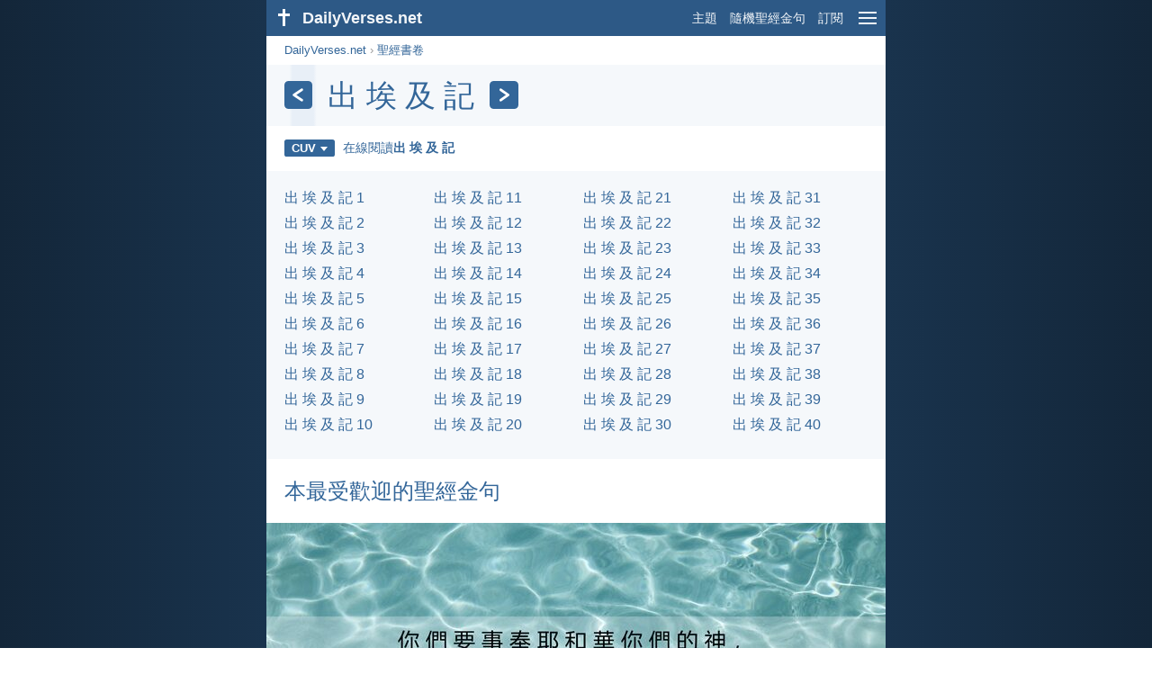

--- FILE ---
content_type: text/html; charset=utf-8
request_url: https://dailyverses.net/tc/%E5%87%BA%E5%9F%83%E5%8F%8A%E8%A8%98
body_size: 12159
content:
<!DOCTYPE html><html xmlns="http://www.w3.org/1999/xhtml" xml:lang="zh-Hant" lang="zh-Hant"><head><meta charset="utf-8"><meta name="theme-color" content="#2d5986"><meta content="True" name="HandheldFriendly"><meta name="viewport" content="width=device-width,initial-scale=1.0"><title>出 埃 及 記 - DailyVerses.net</title><meta name="description" content="聖經書出 埃 及 記中最受歡迎的聖經金句。 如果您加入我們的個人聖經閱讀計劃，您就可以標記您已閱讀的章節。"><meta name="keywords" content="出 埃 及 記, CUV"><meta name="robots" content="max-image-preview:large"><link rel="preload" as="image" href="/images/tc/cuv/exodus-23-25-3.jpg" fetchpriority="high"><style>body{font-family:calibri,sans-serif;margin:0;padding:0;height:100%;line-height:1.3}.layout{margin:0 calc(50% - 21.5em);display:flex}.left{width:43em;display:inline-block}.content{background:#fff;padding-top:2.5em;display:inline-block;width:100%}html{height:100%;background:#19334d;background:linear-gradient(to right,#132639,#19334d calc(50% - 21.5em),#19334d calc(50% + 21.5em),#132639)}h1{font-size:2.125em;margin:.5em .59em}h2,h3{font-size:1.5em;margin:.6em 0}h1,h2,h3{color:#369;font-weight:300}ul{margin:0}li{margin-bottom:.5em}.footer{padding:1.5em;color:#6e8dab;text-align:center;font-size:.875em}.footer a{color:#8cb3d9;padding:.1em .4em;display:inline-block}a{color:#369;text-decoration:none}img{border:0}.header{background:#2d5986;top:0;width:43em;height:2.5em;position:fixed;z-index:2000;text-align:right;overflow:hidden;line-height:2.5em}.headerTitle,.headerImage{float:left;color:#f3f6f9;font-weight:bold}.mobileMenu{float:right}.headerTitle{padding-right:.5em;font-size:1.125em}.headerLink{color:#f3f6f9;padding:0 .5em;font-size:.875em;display:inline-block}.subMenu{background:#2d5986;top:2.2em;padding:.65em;position:fixed;z-index:2001;overflow-y:auto;max-height:80%;right:calc(50% - 21.5em);text-align:right}.subMenu a{color:#f3f6f9;margin:.2em 0;display:block}.sep{margin:.5em 0;height:.05em;background:#9fbfdf}img.bibleVerseImage{height:auto;width:100%;display:block;background:radial-gradient(#19334d,#0d1a26)}.v1{font-size:1.5em}.v2{font-size:1.125em}.v3{font-style:italic}.vr{font-weight:bold;padding-top:.5em;overflow:hidden;height:1.4em}.vc{margin:0 .3em 0 0;vertical-align:middle}.b1,form{padding:1.25em;background:#e8eff7}.b2{padding:1.25em;background:#f5f8fb}.b3{margin:1.25em}.b2 h2:first-child{margin-top:0}.t{margin-right:.2em;padding:0 .6em;font-size:.8125em;font-weight:bold;line-height:1.5;color:#fff;background:#369;border-radius:.2em;display:inline-block;user-select:none}.tags{margin:.9em 1.25em 1em}.buttonw{background:#369;color:#fff;font-weight:bold;font-size:1em;line-height:2em;border-radius:.2em;padding:0 1em;text-align:center;display:block;margin:.6em 0 0;user-select:none}@media screen and (max-width:50em){html{background:#132639}.layout{margin:0}.header,.left{width:100%}.cookieconsent{display:none}.subMenu{right:0}}@media screen and (max-width:34.5em){h1,h2,h3,.v1{font-size:1.25em}h1{margin:.8em 1em}.headerTitle{font-size:1em}.hideOnSmallScreen{display:none}}@media screen and (max-width:30em){.v1 br,.v2 br,.v3 br{display:none}}@media print{.header,.navigation,.footer,.ad_unit,.t,.tags,.translationSelect,.readmore,.sharebutton,.slider,.buttonw,.optionsBlue,.cookieconsent{display:none}.layout,.left,.content{margin:0;display:block;padding:0}.h1,.b1,.b2,.b3{margin:1.25em;padding:0;break-inside:avoid-page}.vr{padding:0}}.down{width:0;height:0;display:inline-block;border-left:.32em solid transparent;border-right:.32em solid transparent;border-top:.4em solid #FFF;border-bottom:.08em solid transparent;margin-left:.4em}.optionsBlue{padding:1.25em;background:#369;color:#FFF}.optionsBlue a{color:#FFF}.column4{columns:4;list-style:none;padding:0}.column4 li{overflow:hidden;break-inside:avoid-column}@media screen and (max-width:550px){.column4{columns:2}}.ftt85{color:#99b2cc;font-weight:bold;font-size:.85em;vertical-align:top}.navigation{margin:.6em 1.54em;font-size:.8125em;color:#999}.translationMenu{font-size:.875em;position:absolute;padding:.5em;background:#369;color:#FFF;float:left;text-align:left;top:1.4em;left:0;display:none;cursor:default;z-index:5}.translationMenu a{display:block;color:#fff;white-space:nowrap;padding:.25em 0}.biblebooks{columns:4;list-style:none;padding:0;width:100%;margin:0}@media screen and (max-width:688px){.biblebooks{columns:3}}@media screen and (max-width:516px){.biblebooks{columns:2}}.verses{list-style:none;padding:0;margin:0}.rmSubjects{margin:0 -.5em 0 0}.rmSubjects img{display:block;border-radius:.2em;width:100%;height:100%}.rmSubject{display:inline-block;position:relative;width:calc((100% - 1.5em) / 3);margin-bottom:1.6em;margin-right:.5em;border-radius:.2em}@media screen and (max-width:30em){.rmSubject{width:calc((100% - 1em) / 2)}}.rmTitle{position:absolute;bottom:-1.3em;border-radius:0 0 .2em .2em;color:#FFF;width:calc(100% - 16px);background:#369;background:linear-gradient(rgba(0,0,0,0),#369 48%);padding:1em 8px 0;font-size:1.1em;font-weight:bold;text-align:center;line-height:1.5;white-space:nowrap;overflow:hidden;text-overflow:ellipsis}.transp{background:#9fbfdf}.slider{width:100%;padding-bottom:52.33%;position:relative;background:#0d1a26;background:radial-gradient(#19334d,#0d1a26)}.slide-hide{opacity:0;transition:opacity 500ms linear}.slide-show{opacity:1;transition:opacity 500ms linear;z-index:3}.slide-show,.slide-hide{position:absolute;width:100%}.slide-prev{padding:.3em .2em .4em .15em;border-radius:0 .1em .1em 0;position:absolute}.slide-next{padding:.3em .15em .4em .2em;border-radius:.1em 0 0 .1em;position:absolute;right:0}.slide-next,.slide-prev{color:#fff;background:#369;background:rgba(0,0,0,.2);z-index:4;font-size:2em;user-select:none;top:calc(50% - .75em);line-height:.75em;animation:slide-load 3s linear}.slide-next:hover,.slide-prev:hover{background:rgba(57,115,172,.6)}.slider img.bibleVerseImage{width:100%;margin-left:0}@keyframes slide-load{0%{background:#369}}@media print{.slide-next,.slide-prev{display:none}}.title{margin:1em 1.25em}.title h1{display:inline;vertical-align:middle;margin:0 .5em}.title .t{margin:0;font-size:1.4em;line-height:0;padding:.2em;vertical-align:middle}@media screen and (max-width:34.5em){.title .t{font-size:1.1em}}</style><link rel="apple-touch-icon" sizes="180x180" href="/apple-touch-icon.png"><link rel="icon" type="image/png" sizes="32x32" href="/favicon-32x32.png"><link rel="icon" type="image/png" sizes="16x16" href="/favicon-16x16.png"><link rel="manifest" href="/site.webmanifest"><link rel="mask-icon" href="/safari-pinned-tab.svg" color="#336699"><meta name="msapplication-TileColor" content="#336699"><link rel="canonical" href="https://dailyverses.net/tc/%E5%87%BA%E5%9F%83%E5%8F%8A%E8%A8%98"><link rel="alternate" hreflang="en" href="https://dailyverses.net/exodus"><link rel="alternate" hreflang="nl" href="https://dailyverses.net/nl/exodus"><link rel="alternate" hreflang="es" href="https://dailyverses.net/es/exodo"><link rel="alternate" hreflang="de" href="https://dailyverses.net/de/2-mose"><link rel="alternate" hreflang="pt" href="https://dailyverses.net/pt/exodo"><link rel="alternate" hreflang="sk" href="https://dailyverses.net/sk/exodus"><link rel="alternate" hreflang="it" href="https://dailyverses.net/it/esodo"><link rel="alternate" hreflang="fr" href="https://dailyverses.net/fr/exode"><link rel="alternate" hreflang="fi" href="https://dailyverses.net/fi/2-mooseksen-kirja"><link rel="alternate" hreflang="zh-Hant" href="https://dailyverses.net/tc/%E5%87%BA%E5%9F%83%E5%8F%8A%E8%A8%98"><link rel="alternate" hreflang="ar" href="https://dailyverses.net/ar/%D8%A7%D9%8E%D9%84%D9%92%D8%AE%D9%8F%D8%B1%D9%8F%D9%88%D8%AC%D9%8F"><link rel="alternate" hreflang="cs" href="https://dailyverses.net/cs/exodus"><link rel="alternate" hreflang="ru" href="https://dailyverses.net/ru/%D0%B8%D1%81%D1%85%D0%BE%D0%B4"><link rel="alternate" hreflang="af" href="https://dailyverses.net/af/eksodus"><link rel="alternate" hreflang="pl" href="https://dailyverses.net/pl/wyjscia"><link rel="alternate" hreflang="el" href="https://dailyverses.net/el/%CE%B5%CE%BE%CE%BF%CE%B4%CE%BF%CF%83"><link rel="alternate" hreflang="fa" href="https://dailyverses.net/fa/%D8%AE%D8%B1%D9%88%D8%AC"><link rel="alternate" hreflang="zu" href="https://dailyverses.net/zu/u-eksodusi"><link rel="alternate" hreflang="st" href="https://dailyverses.net/st/phallo"><link rel="alternate" hreflang="xh" href="https://dailyverses.net/xh/eyemfuduko"><link rel="alternate" hreflang="bn" href="https://dailyverses.net/bn/%E0%A6%AF%E0%A6%BE%E0%A6%A4%E0%A7%8D%E0%A6%B0%E0%A6%BE%E0%A6%AA%E0%A7%81%E0%A6%B8%E0%A7%8D%E0%A6%A4%E0%A6%95"><link rel="alternate" hreflang="ur" href="https://dailyverses.net/ur/%D8%AE%D8%B1%D9%8F%D9%88%D8%AC"><link rel="alternate" hreflang="hi" href="https://dailyverses.net/hi/%E0%A4%A8%E0%A4%BF%E0%A4%B0%E0%A5%8D%E0%A4%97%E0%A4%AE%E0%A4%A8"><link rel="alternate" hreflang="da" href="https://dailyverses.net/da/2-mosebog"><link rel="alternate" hreflang="mg" href="https://dailyverses.net/mg/eksodosy"><link rel="alternate" hreflang="hu" href="https://dailyverses.net/hu/2-mozes"><link rel="alternate" type="application/rss+xml" title="RSS 2.0" href="https://dailyverses.net/tc/rss.xml"><meta property="og:site_name" content="DailyVerses.net"><meta property="og:type" content="website"><meta property="og:url" content="https://dailyverses.net/tc/%E5%87%BA%E5%9F%83%E5%8F%8A%E8%A8%98"><meta property="og:title" content="出 埃 及 記"><meta property="og:description" content="聖經書出 埃 及 記中最受歡迎的聖經金句。 如果您加入我們的個人聖經閱讀計劃，您就可以標記您已閱讀的章節。"><meta property="og:image" content="https://dailyverses.net/images/tc/cuv/xl/exodus-23-25-3.jpg"><meta name="twitter:card" content="summary_large_image"><meta property="fb:app_id" content="456988547694445"><script async src="https://www.googletagmanager.com/gtag/js?id=G-JTD9KY9BRD"></script><script>window.dataLayer = window.dataLayer || []; function gtag(){dataLayer.push(arguments);} gtag('js', new Date()); gtag('config', 'G-JTD9KY9BRD'); </script><script type="application/ld+json">{"@context": "https://schema.org","@type": "BreadcrumbList","itemListElement":[{"@type": "ListItem", "position": 1, "name": "聖經書卷", "item": "https://dailyverses.net/tc/%E8%81%96%E7%B6%93%E6%9B%B8%E5%8D%B7"},{"@type": "ListItem", "position": 2, "name": "出 埃 及 記", "item": "https://dailyverses.net/tc/%E5%87%BA%E5%9F%83%E5%8F%8A%E8%A8%98"}]}</script></head><body><div class="layout"><div class="header"><a href="/tc"><span class="headerImage"><svg width="2.5em" height="2.5em" viewBox="0 0 40 40"><rect x="18" y="10" width="3" height="19" fill="#FFFFFF"></rect><rect x="13" y="15" width="13" height="3" fill="#FFFFFF"></rect></svg></span><span class="headerTitle">DailyVerses.net</span></a><a href="#" class="mobileMenu" onclick="menu('mobileMenuContent');return false" aria-label="menu"><svg width="2.5em" height="2.5em" viewBox="0 0 40 40"><rect x="10" y="13" width="20" height="2" fill="#f3f6f9"></rect><rect x="10" y="19" width="20" height="2" fill="#f3f6f9"></rect><rect x="10" y="25" width="20" height="2" fill="#f3f6f9"></rect></svg></a><a href="/tc/%E4%B8%BB%E9%A1%8C" class="headerLink" onclick="dv_event('header', 'topics', location.href)">主題</a><a href="/tc/%E9%9A%A8%E6%A9%9F%E8%81%96%E7%B6%93%E9%87%91%E5%8F%A5" class="headerLink hideOnSmallScreen" onclick="dv_event('header', 'randomverse', location.href)">隨機聖經金句</a><a href="/tc/%E8%A8%82%E9%96%B1" class="headerLink" onclick="dv_event('header', 'subscribe', location.href)">訂閱</a></div><div class="left"><div class="content"><div class="navigation"><a onclick="dv_event('breadcrumb', this.href, location.href)" href="/tc">DailyVerses.net</a> › <a onclick="dv_event('breadcrumb', this.href, location.href)" href="/tc/%E8%81%96%E7%B6%93%E6%9B%B8%E5%8D%B7">聖經書卷</a></div><div class="optionsBlue" id="allLanguages" style="margin-top:1em;display:none"><a href="#" style="font-weight:bold;float:right;color:#F3F6F9" onclick="document.getElementById('allLanguages').style.display = 'none'">X</a><ul class="column4"><li><a href="/af/eksodus">Afrikaans<div class="ftt85">Afrikaans</div></a></li><li><a href="/cs/exodus">Čeština<div class="ftt85">Czech</div></a></li><li><a href="/da/2-mosebog">Dansk<div class="ftt85">Danish</div></a></li><li><a href="/de/2-mose">Deutsch<div class="ftt85">German</div></a></li><li><a href="/exodus">English<div class="ftt85">English</div></a></li><li><a href="/es/exodo">Español<div class="ftt85">Spanish</div></a></li><li><a href="/fr/exode">Français<div class="ftt85">French</div></a></li><li><a href="/it/esodo">Italiano<div class="ftt85">Italian</div></a></li><li><a href="/hu/2-mozes">Magyar<div class="ftt85">Hungarian</div></a></li><li><a href="/mg/eksodosy">Malagasy<div class="ftt85">Malagasy</div></a></li><li><a href="/nl/exodus">Nederlands<div class="ftt85">Dutch</div></a></li><li><a href="/pl/wyjscia">Polski<div class="ftt85">Polish</div></a></li><li><a href="/pt/exodo">Português<div class="ftt85">Portuguese</div></a></li><li><a href="/st/phallo">Sesotho<div class="ftt85">Southern Sotho</div></a></li><li><a href="/sk/exodus">Slovenský<div class="ftt85">Slovak</div></a></li><li><a href="/fi/2-mooseksen-kirja">Suomi<div class="ftt85">Finnish</div></a></li><li><a href="/xh/eyemfuduko">Xhosa<div class="ftt85">Xhosa</div></a></li><li><a href="/zu/u-eksodusi">Zulu<div class="ftt85">Zulu</div></a></li><li><a href="/el/%CE%B5%CE%BE%CE%BF%CE%B4%CE%BF%CF%83">Ελληνικά<div class="ftt85">Greek</div></a></li><li><a href="/ru/%D0%B8%D1%81%D1%85%D0%BE%D0%B4">Русский<div class="ftt85">Russian</div></a></li><li><a href="/ur/%D8%AE%D8%B1%D9%8F%D9%88%D8%AC">اردو<div class="ftt85">Urdu</div></a></li><li><a href="/ar/%D8%A7%D9%8E%D9%84%D9%92%D8%AE%D9%8F%D8%B1%D9%8F%D9%88%D8%AC%D9%8F">عربى<div class="ftt85">Arabic</div></a></li><li><a href="/fa/%D8%AE%D8%B1%D9%88%D8%AC">فارسی<div class="ftt85">Persian</div></a></li><li><a href="/hi/%E0%A4%A8%E0%A4%BF%E0%A4%B0%E0%A5%8D%E0%A4%97%E0%A4%AE%E0%A4%A8">हिन्दी<div class="ftt85">Hindi</div></a></li><li><a href="/bn/%E0%A6%AF%E0%A6%BE%E0%A6%A4%E0%A7%8D%E0%A6%B0%E0%A6%BE%E0%A6%AA%E0%A7%81%E0%A6%B8%E0%A7%8D%E0%A6%A4%E0%A6%95">বাংলা<div class="ftt85">Bengali</div></a></li><li style="font-weight:bold"><a href="/tc/%E5%87%BA%E5%9F%83%E5%8F%8A%E8%A8%98">繁體中文<div class="ftt85">Chinese (traditional)</div></a></li></ul></div><div class="title" style="background:linear-gradient(to right, #f5f8fb 3.7%, #e8eff7 4.2%, #e8eff7 7.6%, #f5f8fb 8.1%);padding:.75em 1.25em;margin:0"><a class="t" onclick="dv_event('headernavigation', 'previous-book', location.href)" href="/tc/%E5%89%B5%E4%B8%96%E7%B4%80" aria-label="上一頁"><svg width="1em" height="1em" viewBox="0 0 24 24"><path d='M16,6L7,12M7,12L16,18' stroke='#FFFFFF' stroke-width='3' stroke-linecap='round' fill='none'></path></svg></a><h1>出 埃 及 記</h1><a class="t" id="navRight" onclick="dv_event('headernavigation', 'next-book', location.href)" href="/tc/%E5%88%A9%E6%9C%AA%E8%A8%98" aria-label="下一頁"><svg width="1em" height="1em" viewBox="0 0 24 24"><path d='M8,6L17,12M17,12L8,18' stroke='#FFFFFF' stroke-width='3' stroke-linecap='round' fill='none'></path></svg></a></div><div class="tags"><div style="display:inline-block;position:relative" onmouseleave ="document.getElementById('translation').style.display = 'none';"><span><a href="#" class="t" style="margin:0" onclick="if(document.getElementById('translation').style.display == 'inline') { document.getElementById('translation').style.display = 'none'; } else { document.getElementById('translation').style.display = 'inline'; dv_event('translation', 'openleft', location.href) };return false;" title="和合本聖經">CUV<span class="down"></span></a></span><div id="translation" class="translationMenu" style="display:none;font-weight:normal"><a href="/tc/%E5%87%BA%E5%9F%83%E5%8F%8A%E8%A8%98/cuvs" onclick="dv_event('translation', 'menu', location.href)">和合本圣经 (CUVS)</a><a href="/tc/%E8%81%96%E7%B6%93%E7%BF%BB%E8%AD%AF/cuv"><b>和合本聖經 (CUV)</b></a><div class="sep"></div><a href="#" style="font-weight:bold" onclick="document.getElementById('translation').style.display='none';document.getElementById('allLanguages').style.display='block';window.scrollTo(0,0);return false">繁體中文<span class="down"></span></a></div></div> <a target="_blank" href="https://www.biblegateway.com/passage/?search=%E5%87%BA%E5%9F%83%E5%8F%8A%E8%A8%98+1&version=CUV" style="font-size:.9em;margin:0 .35em" onclick="dv_event('outbound', this.href, location.href)">在線閱讀<b>出 埃 及 記</b></a></div><div class="b2"><ul class="biblebooks"><li><a href="/tc/%E5%87%BA%E5%9F%83%E5%8F%8A%E8%A8%98/1">出 埃 及 記 1</a></li><li><a href="/tc/%E5%87%BA%E5%9F%83%E5%8F%8A%E8%A8%98/2">出 埃 及 記 2</a></li><li><a href="/tc/%E5%87%BA%E5%9F%83%E5%8F%8A%E8%A8%98/3">出 埃 及 記 3</a></li><li><a href="/tc/%E5%87%BA%E5%9F%83%E5%8F%8A%E8%A8%98/4">出 埃 及 記 4</a></li><li><a href="/tc/%E5%87%BA%E5%9F%83%E5%8F%8A%E8%A8%98/5">出 埃 及 記 5</a></li><li><a href="/tc/%E5%87%BA%E5%9F%83%E5%8F%8A%E8%A8%98/6">出 埃 及 記 6</a></li><li><a href="/tc/%E5%87%BA%E5%9F%83%E5%8F%8A%E8%A8%98/7">出 埃 及 記 7</a></li><li><a href="/tc/%E5%87%BA%E5%9F%83%E5%8F%8A%E8%A8%98/8">出 埃 及 記 8</a></li><li><a href="/tc/%E5%87%BA%E5%9F%83%E5%8F%8A%E8%A8%98/9">出 埃 及 記 9</a></li><li><a href="/tc/%E5%87%BA%E5%9F%83%E5%8F%8A%E8%A8%98/10">出 埃 及 記 10</a></li><li><a href="/tc/%E5%87%BA%E5%9F%83%E5%8F%8A%E8%A8%98/11">出 埃 及 記 11</a></li><li><a href="/tc/%E5%87%BA%E5%9F%83%E5%8F%8A%E8%A8%98/12">出 埃 及 記 12</a></li><li><a href="/tc/%E5%87%BA%E5%9F%83%E5%8F%8A%E8%A8%98/13">出 埃 及 記 13</a></li><li><a href="/tc/%E5%87%BA%E5%9F%83%E5%8F%8A%E8%A8%98/14">出 埃 及 記 14</a></li><li><a href="/tc/%E5%87%BA%E5%9F%83%E5%8F%8A%E8%A8%98/15">出 埃 及 記 15</a></li><li><a href="/tc/%E5%87%BA%E5%9F%83%E5%8F%8A%E8%A8%98/16">出 埃 及 記 16</a></li><li><a href="/tc/%E5%87%BA%E5%9F%83%E5%8F%8A%E8%A8%98/17">出 埃 及 記 17</a></li><li><a href="/tc/%E5%87%BA%E5%9F%83%E5%8F%8A%E8%A8%98/18">出 埃 及 記 18</a></li><li><a href="/tc/%E5%87%BA%E5%9F%83%E5%8F%8A%E8%A8%98/19">出 埃 及 記 19</a></li><li><a href="/tc/%E5%87%BA%E5%9F%83%E5%8F%8A%E8%A8%98/20">出 埃 及 記 20</a></li><li><a href="/tc/%E5%87%BA%E5%9F%83%E5%8F%8A%E8%A8%98/21">出 埃 及 記 21</a></li><li><a href="/tc/%E5%87%BA%E5%9F%83%E5%8F%8A%E8%A8%98/22">出 埃 及 記 22</a></li><li><a href="/tc/%E5%87%BA%E5%9F%83%E5%8F%8A%E8%A8%98/23">出 埃 及 記 23</a></li><li><a href="/tc/%E5%87%BA%E5%9F%83%E5%8F%8A%E8%A8%98/24">出 埃 及 記 24</a></li><li><a href="/tc/%E5%87%BA%E5%9F%83%E5%8F%8A%E8%A8%98/25">出 埃 及 記 25</a></li><li><a href="/tc/%E5%87%BA%E5%9F%83%E5%8F%8A%E8%A8%98/26">出 埃 及 記 26</a></li><li><a href="/tc/%E5%87%BA%E5%9F%83%E5%8F%8A%E8%A8%98/27">出 埃 及 記 27</a></li><li><a href="/tc/%E5%87%BA%E5%9F%83%E5%8F%8A%E8%A8%98/28">出 埃 及 記 28</a></li><li><a href="/tc/%E5%87%BA%E5%9F%83%E5%8F%8A%E8%A8%98/29">出 埃 及 記 29</a></li><li><a href="/tc/%E5%87%BA%E5%9F%83%E5%8F%8A%E8%A8%98/30">出 埃 及 記 30</a></li><li><a href="/tc/%E5%87%BA%E5%9F%83%E5%8F%8A%E8%A8%98/31">出 埃 及 記 31</a></li><li><a href="/tc/%E5%87%BA%E5%9F%83%E5%8F%8A%E8%A8%98/32">出 埃 及 記 32</a></li><li><a href="/tc/%E5%87%BA%E5%9F%83%E5%8F%8A%E8%A8%98/33">出 埃 及 記 33</a></li><li><a href="/tc/%E5%87%BA%E5%9F%83%E5%8F%8A%E8%A8%98/34">出 埃 及 記 34</a></li><li><a href="/tc/%E5%87%BA%E5%9F%83%E5%8F%8A%E8%A8%98/35">出 埃 及 記 35</a></li><li><a href="/tc/%E5%87%BA%E5%9F%83%E5%8F%8A%E8%A8%98/36">出 埃 及 記 36</a></li><li><a href="/tc/%E5%87%BA%E5%9F%83%E5%8F%8A%E8%A8%98/37">出 埃 及 記 37</a></li><li><a href="/tc/%E5%87%BA%E5%9F%83%E5%8F%8A%E8%A8%98/38">出 埃 及 記 38</a></li><li><a href="/tc/%E5%87%BA%E5%9F%83%E5%8F%8A%E8%A8%98/39">出 埃 及 記 39</a></li><li><a href="/tc/%E5%87%BA%E5%9F%83%E5%8F%8A%E8%A8%98/40">出 埃 及 記 40</a></li></ul></div><div class="b3"><h2 style="margin:0"><a href="/tc/100%E6%9C%AC%E6%9C%80%E5%8F%97%E6%AD%A1%E8%BF%8E%E7%9A%84%E8%81%96%E7%B6%93%E9%87%91%E5%8F%A5">本最受歡迎的聖經金句</a></h2></div><div class="slider"><a href="#" class="slide-prev" id="slide-prev" onclick="swipe('previous', 'click'); return false;" title="上一頁">«</a><span class="slide-show" id="slide-even"><img src="/images/tc/cuv/exodus-23-25-3.jpg" alt="你 們 要 事 奉 耶 和 華 你 們 的 神… 出 埃 及 記 23:25" width="688" height="360" class="bibleVerseImage"></span><span class="slide-hide" id="slide-uneven"></span><span style="display:none" id="slide-cache"></span><a href="#" class="slide-next" id="slide-next" onclick="swipe('next', 'click'); return false;" title="下一頁">»</a></div><ul class="verses"><li class="b2"><span class="v2">你 們 要 事 奉 耶 和 華 你 們 的 神 ， 他 必 賜 福 與 你 的 糧 與 你 的 水 ， 也 必 從 你 們 中 間 除 去 疾 病 。</span><div class="vr"><a href="/tc/%E5%87%BA%E5%9F%83%E5%8F%8A%E8%A8%98/23/25" class="vc">出 埃 及 記 23:25</a> <a href="/tc/%E5%B4%87%E6%8B%9C" class="t">崇拜</a> <a href="/tc/%E7%A5%9D%E7%A6%8F" class="t">祝福</a> <a href="/tc/%E7%96%BE%E7%97%85" class="t">疾病</a></div></li><li class="b3"><span class="v2">耶 和 華 必 為 你 們 爭 戰 ； 你 們 只 管 靜 默 ， 不 要 作 聲 。</span><div class="vr"><a href="/tc/%E5%87%BA%E5%9F%83%E5%8F%8A%E8%A8%98/14/14" class="vc">出 埃 及 記 14:14</a> <a href="/tc/%E5%BF%8D%E8%80%90" class="t">忍耐</a> <a href="/tc/%E4%BE%9D%E5%AD%98%E9%97%9C%E4%BF%82" class="t">依存關係</a> <a href="/tc/%E4%BF%9D%E8%AD%B7" class="t">保護</a></div></li><li class="b2"><span class="v2">當 孝 敬 父 母 ， 使 你 的 日 子 在 耶 和 華 你 神 所 賜 你 的 地 上 得 以 長 久 。</span><div class="vr"><a href="/tc/%E5%87%BA%E5%9F%83%E5%8F%8A%E8%A8%98/20/12" class="vc">出 埃 及 記 20:12</a> <a href="/tc/%E7%A5%9E" class="t">神</a> <a href="/tc/%E7%A5%9D%E7%A6%8F" class="t">祝福</a> <a href="/tc/%E5%AE%B6%E5%BA%AD" class="t">家庭</a></div></li><li class="b3"><span class="v2">不 可 貪 戀 人 的 房 屋 ； 也 不 可 貪 戀 人 的 妻 子 、 僕 婢 、 牛 驢 ， 並 他 一 切 所 有 的 。</span><div class="vr"><a href="/tc/%E5%87%BA%E5%9F%83%E5%8F%8A%E8%A8%98/20/17" class="vc">出 埃 及 記 20:17</a> <a href="/tc/%E8%B2%AA%E5%A9%AA" class="t">貪婪</a> <a href="/tc/%E7%89%A9%E8%B3%AA%E4%B8%BB%E7%BE%A9" class="t">物質主義</a> <a href="/tc/%E5%BE%8B%E6%B3%95" class="t">律法</a></div></li><li class="b2"><span class="v2">又 說 ： 你 若 留 意 聽 耶 和 華 你 神 的 話 ， 又 行 我 眼 中 看 為 正 的 事 ， 留 心 聽 我 的 誡 命 ， 守 我 一 切 的 律 例 ， 我 就 不 將 所 加 與 埃 及 人 的 疾 病 加 在 你 身 上 ， 因 為 我 耶 和 華 是 醫 治 你 的 。</span><div class="vr"><a href="/tc/%E5%87%BA%E5%9F%83%E5%8F%8A%E8%A8%98/15/26" class="vc">出 埃 及 記 15:26</a> <a href="/tc/%E5%82%BE%E8%81%BD" class="t">傾聽</a> <a href="/tc/%E7%96%BE%E7%97%85" class="t">疾病</a> <a href="/tc/%E9%86%AB%E6%B2%BB" class="t">醫治</a></div></li><li class="b3"><span class="v2">當 記 念 安 息 日 ， 守 為 聖 日 。 六 日 要 勞 碌 做 你 一 切 的 工 ， 但 第 七 日 是 向 耶 和 華 你 神 當 守 的 安 息 日 。 這 一 日 你 和 你 的 兒 女 、 僕 婢 、 牲 畜 ， 並 你 城 裡 寄 居 的 客 旅 ， 無 論 何 工 都 不 可 做 ； 因 為 六 日 之 內 ， 耶 和 華 造 天 、 地 、 海 ， 和 其 中 的 萬 物 ， 第 七 日 便 安 息 ， 所 以 耶 和 華 賜 福 與 安 息 日 ， 定 為 聖 日 。</span><div class="vr"><a href="/tc/%E5%87%BA%E5%9F%83%E5%8F%8A%E8%A8%98/20/8-11" class="vc">出 埃 及 記 20:8-11</a> <a href="/tc/%E5%AE%89%E6%81%AF%E6%97%A5" class="t">安息日</a></div></li><li class="b2"><span class="v2">你 們 不 可 做 甚 麼 神 像 與 我 相 配 ， 不 可 為 自 己 做 金 銀 的 神 像 。</span><div class="vr"><a href="/tc/%E5%87%BA%E5%9F%83%E5%8F%8A%E8%A8%98/20/23" class="vc">出 埃 及 記 20:23</a> <a href="/tc/%E5%BE%8B%E6%B3%95" class="t">律法</a> <a href="/tc/%E5%81%B6%E5%83%8F" class="t">偶像</a> <a href="/tc/%E9%87%91%E9%8C%A2" class="t">金錢</a></div></li><li class="b3"><span class="v2">不 可 苦 待 寡 婦 和 孤 兒 ； 若 是 苦 待 他 們 一 點 ， 他 們 向 我 一 哀 求 ， 我 總 要 聽 他 們 的 哀 聲 ， 並 要 發 烈 怒 ， 用 刀 殺 你 們 ， 使 你 們 的 妻 子 為 寡 婦 ， 兒 女 為 孤 兒 。</span><div class="vr"><a href="/tc/%E5%87%BA%E5%9F%83%E5%8F%8A%E8%A8%98/22/22-24" class="vc">出 埃 及 記 22:22-24</a> <a href="/tc/%E5%AF%A1%E5%A9%A6" class="t">寡婦</a> <a href="/tc/%E5%AD%A4%E5%85%92" class="t">孤兒</a></div></li><li class="b2"><span class="v2">如 今 你 們 若 實 在 聽 從 我 的 話 ， 遵 守 我 的 約 ， 就 要 在 萬 民 中 作 屬 我 的 子 民 ， 因 為 全 地 都 是 我 的 。</span><div class="vr"><a href="/tc/%E5%87%BA%E5%9F%83%E5%8F%8A%E8%A8%98/19/5" class="vc">出 埃 及 記 19:5</a> <a href="/tc/%E9%A0%86%E6%9C%8D" class="t">順服</a> <a href="/tc/%E7%9B%9F%E7%B4%84" class="t">盟約</a> <a href="/tc/%E5%83%B9%E5%80%BC" class="t">價值</a></div></li><li class="b3"><span class="v2">摩 西 在 耶 和 華 那 裡 四 十 晝 夜 ， 也 不 吃 飯 也 不 喝 水 。 耶 和 華 將 這 約 的 話 ， 就 是 十 條 誡 ， 寫 在 兩 塊 版 上 。</span><div class="vr"><a href="/tc/%E5%87%BA%E5%9F%83%E5%8F%8A%E8%A8%98/34/28" class="vc">出 埃 及 記 34:28</a> <a href="/tc/%E7%A6%81%E9%A3%9F" class="t">禁食</a> <a href="/tc/%E8%A6%AA%E8%BF%91%E7%A5%9E" class="t">親近神</a> <a href="/tc/%E5%BE%8B%E6%B3%95" class="t">律法</a></div></li></ul><div class="readmore"><div class="b2"><h2><a href="/tc/%E4%B8%BB%E9%A1%8C" onclick="dv_event('readmore', 'topics-header', location.href)">相關話題</a></h2><div class="rmSubjects"><a href="/tc/%E5%BE%8B%E6%B3%95" onclick="dv_event('readmore', 'image', location.href)"><div class="rmSubject"><img src="/images/tc/cuv/s/deuteronomy-6-6-7-4.jpg" width="176" height="92" loading="lazy" alt=""><div class="rmTitle">律法</div></div></a><a href="/tc/%E7%A5%9D%E7%A6%8F" onclick="dv_event('readmore', 'image', location.href)"><div class="rmSubject"><img src="/images/tc/cuv/s/numbers-6-24-26-2.jpg" width="176" height="92" loading="lazy" alt=""><div class="rmTitle">祝福</div></div></a><a href="/tc/%E9%A0%86%E6%9C%8D" onclick="dv_event('readmore', 'image', location.href)"><div class="rmSubject"><img src="/images/tc/cuv/s/john-14-23-2.jpg" width="176" height="92" loading="lazy" alt=""><div class="rmTitle">順服</div></div></a><a href="/tc/%E7%96%BE%E7%97%85" onclick="dv_event('readmore', 'image', location.href)"><div class="rmSubject"><img src="/images/tc/cuv/s/james-5-14-15.jpg" width="176" height="92" loading="lazy" alt=""><div class="rmTitle">疾病</div></div></a><a href="/tc/%E7%9B%9F%E7%B4%84" onclick="dv_event('readmore', 'image', location.href)"><div class="rmSubject"><img src="/images/tc/cuv/s/deuteronomy-7-9-2.jpg" width="176" height="92" loading="lazy" alt=""><div class="rmTitle">盟約</div></div></a><a href="/tc/%E5%B4%87%E6%8B%9C" onclick="dv_event('readmore', 'image', location.href)"><div class="rmSubject"><img src="/images/tc/cuv/s/isaiah-25-1-2.jpg" width="176" height="92" loading="lazy" alt=""><div class="rmTitle">崇拜</div></div></a></div><a onclick="dv_event('readmore', 'moretopics-image', location.href)" href="https://dailyverses.net/tc/%E4%B8%BB%E9%A1%8C" class="buttonw" style="margin:0">更多主題...</a></div><div class="b3"><h2><a href="/tc">每日聖經金句</a></h2><span class="v2">敬 畏 耶 和 華 是 智 慧 的 開 端 ； 凡 遵 行 他 命 令 的 是 聰 明 人 。 耶 和 華 是 永 遠 當 讚 美 的 ！</span><div class="vr"><a href="/tc/2026/1/21" class="vc">詩 篇 111:10</a> <a href="/tc/%E6%95%AC%E7%95%8F" class="t">敬畏</a> <a href="/tc/%E6%99%BA%E6%85%A7" class="t">智慧</a> <a href="/tc/%E5%B4%87%E6%8B%9C" class="t">崇拜</a></div></div><div class="b2"><h2><a href="https://dailyverses.net/tc/%E8%A8%82%E9%96%B1" onclick="dv_event('readmore', 'subscribe-header', location.href)">收到每日聖經金句：</a></h2><a onclick="dv_event('readmore', 'webpush', location.href)" href="https://dailyverses.net/tc/%E6%AF%8F%E6%97%A5%E9%80%9A%E7%9F%A5" class="buttonw" style="background:#c00">每日通知</a><a onclick="dv_event('readmore', 'mail', location.href)" href="https://dailyverses.net/tc/%E8%A8%82%E9%96%B1" class="buttonw" style="background:#F78B02">電子郵件</a><a onclick="dv_event('readmore', 'android', location.href)" href="https://play.google.com/store/apps/details?id=com.dailyverses" target="_blank" rel="noopener" class="buttonw" style="background:#A4CA39">Android</a><a onclick="dv_event('readmore', 'website', location.href)" href="https://dailyverses.net/tc/%E6%82%A8%E7%B6%B2%E7%AB%99%E4%B8%8A%E7%9A%84%E6%AF%8F%E6%97%A5%E8%81%96%E7%B6%93%E9%87%91%E5%8F%A5" class="buttonw" style="background:#009900">在您的網站上</a></div><div class="b3"><h2><a href="/tc/%E9%9A%A8%E6%A9%9F%E8%81%96%E7%B6%93%E9%87%91%E5%8F%A5" onclick="dv_event('readmore', 'randomverse-header', location.href)">隨機聖經金句</a></h2><span class="v2">除 他 以 外 ， 別 無 拯 救 ； 因 為 在 天 下 人 間 ， 沒 有 賜 下 別 的 名 ， 我 們 可 以 靠 著 得 救 。</span><div class="vr"><a href="/tc/%E4%BD%BF%E5%BE%92%E8%A1%8C%E5%82%B3/4/12" class="vc">使 徒 行 傳 4:12</a> <a href="/tc/%E6%95%91%E6%81%A9" class="t">救恩</a> <a href="/tc/%E8%80%B6%E7%A9%8C" class="t">耶穌</a></div><a onclick="dv_event('readmore', 'randomverse', location.href)" href="https://dailyverses.net/tc/%E9%9A%A8%E6%A9%9F%E8%81%96%E7%B6%93%E9%87%91%E5%8F%A5" class="buttonw" style="margin-top:1.5em">下一節！</a><a onclick="dv_event('readmore', 'randomimage', location.href)" href="https://dailyverses.net/tc/%E9%9A%A8%E6%A9%9F%E7%9A%84%E8%81%96%E7%B6%93%E9%87%91%E5%8F%A5%E5%9C%96%E7%89%87" class="buttonw transp">有圖片</a></div><div class="b2"><h2>閱讀更多</h2><ul><li><a href="/tc/%E4%B8%BB%E9%A1%8C" onclick="dv_event('readmore', 'topics', location.href)">主題</a></li><li><a href="/tc/%E8%88%8A%E5%AD%98%E6%AA%94%E6%A1%88" onclick="dv_event('readmore', 'archive', location.href)">舊存檔案</a></li><li><a href="/tc/%E8%81%96%E7%B6%93%E6%9B%B8%E5%8D%B7" onclick="dv_event('readmore', 'biblebooks', location.href)">聖經書卷</a></li><li><a href="/tc/100%E6%9C%AC%E6%9C%80%E5%8F%97%E6%AD%A1%E8%BF%8E%E7%9A%84%E8%81%96%E7%B6%93%E9%87%91%E5%8F%A5" onclick="dv_event('readmore', 'topverses', location.href)">本最受歡迎的聖經金句</a></li></ul></div></div></div><div class="footer"><a href="/tc/%E9%97%9C%E6%96%BC">關於我</a><a href="/tc/%E8%81%AF%E7%B5%A1">聯絡</a><a href="/tc/%E7%A7%81%E9%9A%B1%E6%94%BF%E7%AD%96">私隱政策</a><br><br>© 2026 DailyVerses.net </div></div><div class="subMenu" id="mobileMenuContent" style="display:none"><a href="/tc/%E4%B8%BB%E9%A1%8C" onclick="dv_event('menu', 'topics', location.href)">主題</a><a href="/tc/%E8%88%8A%E5%AD%98%E6%AA%94%E6%A1%88" onclick="dv_event('menu', 'archive', location.href)">舊存檔案</a><a href="/tc/%E8%81%96%E7%B6%93%E6%9B%B8%E5%8D%B7" onclick="dv_event('menu', 'biblebooks', location.href)">聖經書卷</a><a href="/tc/%E9%9A%A8%E6%A9%9F%E8%81%96%E7%B6%93%E9%87%91%E5%8F%A5" onclick="dv_event('menu', 'randomverse', location.href)">隨機聖經金句</a><div class="sep"></div><a href="/tc/%E8%A8%82%E9%96%B1" onclick="dv_event('menu', 'subscribe', location.href)">訂閱</a><a href="/tc/%E7%99%BB%E5%85%A5" onclick="dv_event('menu', 'login', location.href)">登入</a><div class="sep"></div><a href="#" style="font-weight:bold" onclick="menu('mobileMenuContent');document.getElementById('allLanguages').style.display='block';window.scrollTo(0,0);return false">繁體中文<span class="down"></span></a></div><script>function setCookie(n,t,i){var r=new Date,u;r.setDate(r.getDate()+i);u=escape(t)+(i===null?"":";path=/;samesite=lax;secure;expires="+r.toUTCString());document.cookie=n+"="+u}function menu(n){document.getElementById(n).style.display=document.getElementById(n).style.display=="block"?"none":"block"}function dv_event(n,t,i){gtag("event",t,{event_category:n,event_label:i})}function OnResizeDocument(){document.getElementById("mobileMenuContent").style.display="none"}var tz=-new Date((new Date).getFullYear(),1,1).getTimezoneOffset();setCookie("timezone",tz,365);window.onresize=OnResizeDocument;var images = ["exodus-23-25-3.jpg","exodus-14-14-2.jpg","exodus-20-12-2.jpg","exodus-20-17-4.jpg","exodus-15-26.jpg","exodus-20-23.jpg","exodus-19-5.jpg"];function swipeslider(n){var r=n,t,u,f,i,e,h=75,c=50,l=300,o,s;r.addEventListener("touchstart",function(n){var i=n.changedTouches[0];t="none";u=i.pageX;f=i.pageY;s=(new Date).getTime()},{passive:!0});r.addEventListener("touchend",function(n){var r=n.changedTouches[0];i=r.pageX-u;e=r.pageY-f;o=(new Date).getTime()-s;o<=l&&Math.abs(i)>=h&&Math.abs(e)<=c&&(t=i<0?"next":"previous",swipe(t,"swipe"),document.getElementById("slide-prev").style.display="none",document.getElementById("slide-next").style.display="none",n.preventDefault())},!1)}function swipe(n,t){n=="next"&&(currentImage++,currentImage>=images.length&&(currentImage=0),loadNextImage(),currentImage+1<images.length&&(elCache.innerHTML=getImg([currentImage+1])),isEven=!isEven,dv_event("slider",t.concat("-",n),currentImage));n=="previous"&&(currentImage--,currentImage<0&&(currentImage=images.length-1),loadNextImage(),currentImage-1>=0&&(elCache.innerHTML=getImg([currentImage-1])),isEven=!isEven,dv_event("slider",t.concat("-",n),currentImage))}function loadNextImage(){isEven===!0?(elUneven.innerHTML=getImg(currentImage),elEven.className="slide-hide",elUneven.className="slide-show"):(elEven.innerHTML=getImg(currentImage),elUneven.className="slide-hide",elEven.className="slide-show")}var elEven=document.getElementById("slide-even"),elUneven=document.getElementById("slide-uneven"),elCache=document.getElementById("slide-cache"),currentImage=0,isEven=!0;swipeslider(elEven);swipeslider(elUneven);function getImg(index) { return '<img src="/images/tc/cuv/' + images[index] + '" alt="" width="688" height="360" class="bibleVerseImage">';}</script></div><script>window.onload = function(){let xhr = new XMLHttpRequest();xhr.open('GET', '/update/s?l=tc');xhr.send(null);}</script></body></html>